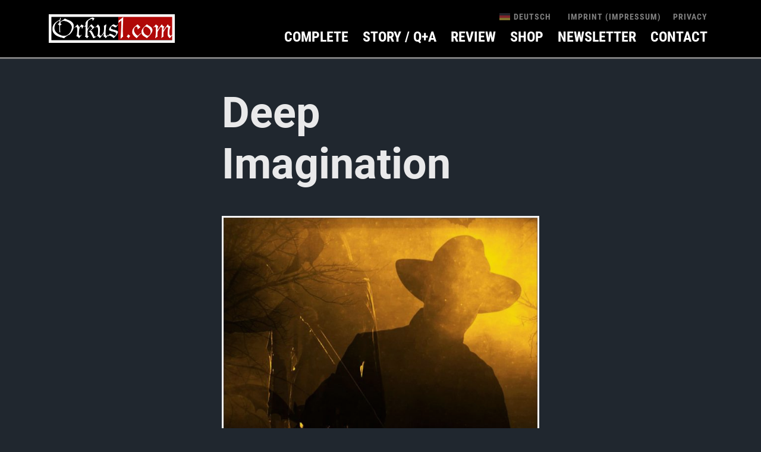

--- FILE ---
content_type: text/html; charset=utf-8
request_url: https://www.google.com/recaptcha/api2/aframe
body_size: -249
content:
<!DOCTYPE HTML><html><head><meta http-equiv="content-type" content="text/html; charset=UTF-8"></head><body><script nonce="Tf6T8yp52pm8xiMwA92ozQ">/** Anti-fraud and anti-abuse applications only. See google.com/recaptcha */ try{var clients={'sodar':'https://pagead2.googlesyndication.com/pagead/sodar?'};window.addEventListener("message",function(a){try{if(a.source===window.parent){var b=JSON.parse(a.data);var c=clients[b['id']];if(c){var d=document.createElement('img');d.src=c+b['params']+'&rc='+(localStorage.getItem("rc::a")?sessionStorage.getItem("rc::b"):"");window.document.body.appendChild(d);sessionStorage.setItem("rc::e",parseInt(sessionStorage.getItem("rc::e")||0)+1);localStorage.setItem("rc::h",'1769501017708');}}}catch(b){}});window.parent.postMessage("_grecaptcha_ready", "*");}catch(b){}</script></body></html>

--- FILE ---
content_type: text/css
request_url: https://orkus1.com/wp-content/themes/orkus/css/orkus.css?ver=1.0.0.1769501014
body_size: 20063
content:
/* roboto-regular - latin */
@font-face {
  font-display: swap; /* Check https://developer.mozilla.org/en-US/docs/Web/CSS/@font-face/font-display for other options. */
  font-family: 'Roboto';
  font-style: normal;
  font-weight: 400;
  src: url('../fonts/roboto-v30-latin-regular.woff2') format('woff2'); /* Chrome 36+, Opera 23+, Firefox 39+, Safari 12+, iOS 10+ */
}
/* roboto-700 - latin */
@font-face {
  font-display: swap; /* Check https://developer.mozilla.org/en-US/docs/Web/CSS/@font-face/font-display for other options. */
  font-family: 'Roboto';
  font-style: normal;
  font-weight: 700;
  src: url('../fonts/roboto-v30-latin-700.woff2') format('woff2'); /* Chrome 36+, Opera 23+, Firefox 39+, Safari 12+, iOS 10+ */
}
/* roboto-condensed-300 - latin */
@font-face {
  font-display: swap; /* Check https://developer.mozilla.org/en-US/docs/Web/CSS/@font-face/font-display for other options. */
  font-family: 'Roboto Condensed';
  font-style: normal;
  font-weight: 300;
  src: url('../fonts/roboto-condensed-v25-latin-300.woff2') format('woff2'); /* Chrome 36+, Opera 23+, Firefox 39+, Safari 12+, iOS 10+ */
}
/* roboto-condensed-regular - latin */
@font-face {
  font-display: swap; /* Check https://developer.mozilla.org/en-US/docs/Web/CSS/@font-face/font-display for other options. */
  font-family: 'Roboto Condensed';
  font-style: normal;
  font-weight: 400;
  src: url('../fonts/roboto-condensed-v25-latin-regular.woff2') format('woff2'); /* Chrome 36+, Opera 23+, Firefox 39+, Safari 12+, iOS 10+ */
}
/* roboto-condensed-700 - latin */
@font-face {
  font-display: swap; /* Check https://developer.mozilla.org/en-US/docs/Web/CSS/@font-face/font-display for other options. */
  font-family: 'Roboto Condensed';
  font-style: normal;
  font-weight: 700;
  src: url('../fonts/roboto-condensed-v25-latin-700.woff2') format('woff2'); /* Chrome 36+, Opera 23+, Firefox 39+, Safari 12+, iOS 10+ */
}

/* libre-baskerville-regular - latin */
@font-face {
  font-display: swap; /* Check https://developer.mozilla.org/en-US/docs/Web/CSS/@font-face/font-display for other options. */
  font-family: 'Libre Baskerville';
  font-style: normal;
  font-weight: 400;
  src: url('../fonts/libre-baskerville-v14-latin-regular.woff2') format('woff2'); /* Chrome 36+, Opera 23+, Firefox 39+, Safari 12+, iOS 10+ */
}
/* libre-baskerville-italic - latin */
@font-face {
  font-display: swap; /* Check https://developer.mozilla.org/en-US/docs/Web/CSS/@font-face/font-display for other options. */
  font-family: 'Libre Baskerville';
  font-style: italic;
  font-weight: 400;
  src: url('../fonts/libre-baskerville-v14-latin-italic.woff2') format('woff2'); /* Chrome 36+, Opera 23+, Firefox 39+, Safari 12+, iOS 10+ */
}
/* libre-baskerville-700 - latin */
@font-face {
  font-display: swap; /* Check https://developer.mozilla.org/en-US/docs/Web/CSS/@font-face/font-display for other options. */
  font-family: 'Libre Baskerville';
  font-style: normal;
  font-weight: 700;
  src: url('../fonts/libre-baskerville-v14-latin-700.woff2') format('woff2'); /* Chrome 36+, Opera 23+, Firefox 39+, Safari 12+, iOS 10+ */
}


/*@font-face {
    font-family: 'Roboto';
	font-style: normal;
	font-weight: 400;
  font-display: swap;
	unicode-range: U+000-5FF; 
    src: local('Roboto'),
        url('../webfonts/Roboto-Regular-webfont.woff') format('woff'),
		url('../webfonts/Roboto-Regular-webfont.woff2') format('woff2');
}

@font-face {
    font-family: 'Roboto Condensed';
	font-style: normal;
	font-weight: 400;
  font-display: swap;
	unicode-range: U+000-5FF; 
    src: local('Roboto Condensed'),
        url('../webfonts/RobotoCondensed-Regular-webfont.woff') format('woff'),
		url('../webfonts/RobotoCondensed-Regular-webfont.woff2') format('woff2');
}


@font-face {
    font-family: 'Roboto Condensed Light';
	font-style: normal;
	font-weight: 400;
  font-display: swap;
	unicode-range: U+000-5FF; 
    src: local('Roboto Condensed Light'),
        url('../webfonts/RobotoCondensed-Light-webfont.woff') format('woff'),
		url('../webfonts/RobotoCondensed-Light-webfont.woff2') format('woff2');
}
	
@font-face {
    font-family: 'Roboto Bold';
	font-style: normal;
	font-weight: 400;
  font-display: swap;
	unicode-range: U+000-5FF; 
    src: local('Roboto Bold'),
        url('../webfonts/Roboto-Bold-webfont.woff'),
		url('../webfonts/Roboto-Bold-webfont.woff2') format('woff2');
}
	
@font-face {
    font-family: 'Roboto Condensed';
font-weight: 700;
	font-style: normal;
	font-weight: 400;
  font-display: swap;
	unicode-range: U+000-5FF; 
    src: local('Roboto Condensed Bold'),
        url('../webfonts/RobotoCondensed-Bold-webfont.woff'),
		url('../webfonts/RobotoCondensed-Bold-webfont.woff2') format('woff2');
}*/

/* This is just to deal with the WordPress Admin Bar */
body.admin-bar #wpadminbar{
	position: fixed;
}

body.admin-bar .site nav.fixed-top,
body.admin-bar .site{
    margin-top: 46px !important;
}




/*
body.admin-bar #page {
    padding-top: 32px;
}

body.single-post{
	margin-top: 0rem !important;
}
*/

body{
	font-family: 'Roboto', sans-serif !important;
	font-weight: 400;
	font-size: 16px;
	margin-top: 0rem !important;
	margin-bottom: 0 !important;
}

.h1, h1{
	font-family: 'Roboto', sans-serif;
	font-weight: 700;
	font-size: 52px;
	margin-bottom: 1rem;
	overflow-wrap: break-word;
}

.h2, h2{
	font-family: 'Roboto', sans-serif;
	font-weight: 700;
	font-size: 38px;
	margin-bottom: 1rem;
	line-height: 1.1;
	overflow-wrap: break-word;
}

.h3, h3{
	font-family: 'Roboto', sans-serif;
	font-weight: 700;
	font-size: 36px;
	margin-bottom: 1rem;
	line-height: 1;
	overflow-wrap: break-word;
}

.h4, h4{
	font-family: 'Roboto Condensed';
  font-weight: 400;
	font-size: 30px;
	margin-bottom: 1rem;
	line-height: 1;
	overflow-wrap: break-word;
}

.h5, h5{
	font-family: 'Roboto Condensed';
  font-weight: 700;
	font-size: 24px;
	margin-bottom: 1rem;
	overflow-wrap: break-word;
}

.h6, h6{
	font-family: 'Roboto Condensed';
  font-weight: 700;
	font-size: 20px;
	margin-bottom: 1rem;
	overflow-wrap: break-word;
}
	
strong, .bold{
	font-family: 'Roboto', sans-serif;
	font-weight: 700;
	overflow-wrap: break-word;
}

p{
	font-size: 18px;
	line-height: 24px;
	margin-bottom: 1.5rem;
	overflow-wrap: break-word;
}
	
blockquote{
	quotes: "«""»";
	font-family: 'Roboto Condensed';
font-weight: 700;
	font-size: 36px;
	line-height: 48px;
	border-top: 2px solid #000;
	border-bottom: 2px solid #000;
	padding: 1rem 1rem;
	margin: 0 0 1.5rem !important;
}

blockquote p{
	font-size: 36px;
	line-height: 48px;
	margin-bottom: 0;
	display: contents;
	overflow-wrap: break-word;
}

blockquote::before {
	content: open-quote;
}
	
blockquote::after {
	content: close-quote;
}
	
img{
	max-width: 100%;
}

a{
	text-decoration: none;
	color: #000;
}

a:hover{
	color: #3B3B3B;
	text-decoration: underline;
}

a:visited{
	color: #3B3B3B;
}

small, .small {
    font-size: 80% !important;
}

.btn{
	background: #fff;
	color: #000;
	font-family: 'Roboto Condensed';
font-weight: 700;
	font-size: 24px;
	padding: 0.5rem 1rem;
	text-transform: uppercase;
}

.btn-secondary{
	background: #ccc;
	font-size: 18px;
}


.jumbotron{
    /*background-size: cover;
	min-height: 40vh;*/
	padding-top: 5vh;
	position: relative;
	color: #fff;
	background-position: center; 
	background-attachment: inherit;
	 z-index: 99999;
}
.sticky-header {
	    z-index: 99999;
}

.jumbotron .h1, .jumbotron h1{
	font-size: 48px;
  	overflow: hidden;
	margin-bottom: 1rem !important;
}

.jumbotron .content{
	width: 100%;
	/*position: absolute;
	bottom: 0;*/
	background: linear-gradient(to bottom,  rgba(0,0,0,0) 0%,rgba(0,0,0,0.65) 100%);
}
	
.category{
	font-family: 'Roboto Condensed';
font-weight: 700;	
}

.sr-only{
	display:none;
}


.infinte_article a.post-thumbnail {
  display: block;
  position: relative;
  background: #ddd;
	transform-origin: bottom center;
}
.infinte_article a.post-thumbnail:before {
  content: '';
  width: 100%;
  padding-top: 100%;
  display: block;
}
.infinte_article a.post-thumbnail img {
  object-fit: cover;
  object-position: center center;
  position: absolute;
  left: 0;
  top: 0;
  width: 100%;
  height: 100%;
}

/*
Colors
*/

.bg-dark{
	background: #000 !important;
}



/*
Layout Settings
*/

.vertical-center{
	display: flex;
	align-items: center;	
}

.vertical-center .container{
	bottom: auto !important;
}

.nav-item{
	margin-right: 8px;
}

/*
Margin for Body Tags based on Page
*/

body.single-post{
	margin-top: 0.5rem;
}

/*
Header
*/

header .navbar-brand img{
	max-height: 32px;
}

header .navbar li a{
	font-family: 'Roboto Condensed';
font-weight: 700;
	font-size: 24px;
	text-transform: uppercase;
	color: #fff !important;
}

#mobile-collapse{
	background: #000;
	height: 100vh;
	transition: all 0.5s ease-out;
}


	
.navbar-toggler > .close {
    display:inline;
}
.navbar-toggler.collapsed > .close, 
.navbar-toggler:not(.collapsed) > .navbar-toggler-icon {
    display:none;
}
	
nav button{
	box-shadow: none !important;
	border: none !important;
}

/*
Footer
*/

footer p{
	font-size: 16px;
	line-height: 24px;
}

.site__footer a{
	color: #fff !important;
}

.site__footer address img{
	width: 36px;
}

.site__footer ul{
	list-style-type: none;
	padding-left: 0;
	margin: 0;
}

.newsletter__signup__form .input-group{
	border: 1px solid #fff;
}

.newsletter__signup__form input{
	background: none;
	border: none;
	color: #ccc;
}

.input-group > .form-control:focus,
.input-group > .form-select:focus{
	background: #000;
	color: #ccc;
}

.newsletter__signup__form button{
	background: none;
	color: #fff;
	border: none;
}

footer .social{
	border-bottom: 1px solid #fff;
}

#privacy-menu-container {
    margin-left: -30px;
}


/*
Dark Modal
*/

.dark-modal .modal-content{
	background-color: rgba(0,0,0,0.75);
	color: #fff;
}

.dark-modal .modal-content p{
	font-size: 16px;
	line-height: 24px;
}

.dark-modal .modal-header,
.dark-modal .modal-footer{
	border:none;
}

.dark-modal .btn-close{
	display: inline;
	overflow: hidden;
	margin: -20px 0 auto;
	height: 50px;
	opacity: 1;
}

.dark-modal .btn-close span{
	color: #fff;
	font-size: 36px;
}

.dark-modal .btn-close:hover{
	color: #ccc;
}

.dark-modal a{
	text-decoration: underline;
	color: #fff;
}

.dark-modal .btn{
	width: 100%;
}

#privacyPolicy .modal-dialog{
	max-width: 800px;
}

#privacyPolicy img{
	position: relative;
	margin: 1.75rem auto -11rem;
	display: flex;
	z-index: 10;
}

#privacyPolicy .header{
	padding-top: 80px;
    padding-bottom: 0;
}

#newsletterSignup input{
	background: none;
	border: 2px solid #fff;
	color: #ccc;
	font-size: 18px;
}

.newsletter__signup__form input{
	border: none !important;
}


/*
Article Listings
*/
.article a img:hover{
	opacity: 0.75;
}

.article a{
	color:#000 !important;
}

.article-list .category{
	margin-bottom: 0;
}



/*
Article
*/

.category{
	font-family: 'Roboto Condensed';
  font-weight: 700;
}

.article-body.entry-content p:first-child{
	font-size: 150%;
}

.article-body.entry-content blockquote p:first-child{
	font-size: 100%;
}

.relatedLinks ul{
	list-style: none;
}

.relatedLinks ul li{
	float: left;
	margin-right: 5px;
}

.relatedLinks a{
	text-decoration: underline;
}

.next__story .jumbotron{
	min-height: 50vh;
	max-height: 60vh;
}

.next__story a:hover{
	text-decoration: none;
}

.next__story .overlay{
	background: rgba(0,0,0,0.65) 100%;
	width: 100%;
	height: 100%;
	position: absolute;
}

.next__story .content{
	width: 100%;
	position: inherit !important;
	bottom: auto;
	background: none;
}

.next__story .h1{
	border-bottom: 1px solid #fff;
}

.article-body a{
	text-decoration: underline;	
}

.article-body img{
	margin-bottom: 1.5rem;
}


footer .marquie hr{
	opacity: 100%;
}


/*
Ads
*/

.ads{
	background: #ccc;
}




/*PHONES ONLY*/
@media only screen and (max-width:767px){

.home__page .jumbotron{
	height: 40vh;
}
	
.home__page .jumbotron .content{
	position: absolute;
	bottom: 0;
}

}

/*Medium devices (Tablets)*/
@media only screen and (min-width : 768px) {
	
.h1, h1{
font-family: 'Roboto', sans-serif;
	font-weight: 700;
	font-size: 60px;
	margin-bottom: 1rem;
}

.h2, h2{
font-family: 'Roboto', sans-serif;
	font-weight: 700;
	margin-bottom: 1rem;
}

.h3, h3{
font-family: 'Roboto', sans-serif;
	font-weight: 700;
	font-size: 36px;
	margin-bottom: 1rem;
}

.h4, h4{
	font-family: 'Roboto Condensed';
	font-size: 30px;
	margin-bottom: 1rem;
}

.h5, h5{
	font-family: 'Roboto Condensed';
font-weight: 700;
	font-size: 24px;
	margin-bottom: 1rem;
}

.h6, h6{
	font-family: 'Roboto Condensed';
font-weight: 700;
	font-size: 20px;
	margin-bottom: 1rem;
}
	
.jumbotron{
	padding-bottom: 5vh;
	background-size: cover;
	height: 70vh;
}

  @media (hover: hover) and (pointer: fine) {
.jumbotron{
	background-attachment: fixed;
}
}
	
.jumbotron .h1, .jumbotron h1{
font-family: 'Roboto', sans-serif;
	font-weight: 700;
	font-size: 72px;
	line-height: 72px;
	margin-bottom: 1rem;
}
	
.jumbotron .content{
	width: 100%;
	position: absolute;
	bottom: 0;
	background: linear-gradient(to bottom,  rgba(0,0,0,0) 0%,rgba(0,0,0,0.65) 100%);
}
	
}


/* Medium Devices, Desktops */
@media only screen and (min-width : 992px) {
	
body.home, body.single-post {
  margin-top: 0.5rem !important;
}
	
.h1, h1{
	font-family: 'Roboto', sans-serif;
	font-weight: 700;
	font-size: 60px;
	margin-bottom: 1rem;
}
	

	
#mobile-collapse{
	height: auto;
}

}


/* Large Desktops */
@media only screen and (min-width : 1200px) {
	
.h1, h1{
	font-size: 72px;
	margin-bottom: 1rem;
}
	
.entry-header .jumbotron .h1, .entry-header .jumbotron h1{
	font-size: 100px;
	line-height: 100px;
}
	
}



/* Medium devices (tablets, 768px and up) */

@media (min-width: 768px) {
	
p{
	font-size: 20px;
	line-height: 30px;
	margin-bottom: 1.5rem;
}
	
}


/* Large devices (desktops, less than 1200px */
@media (min-width: 992px) {


/* This is just to deal with the WordPress Admin Bar */
body.admin-bar .site nav.fixed-top,
body.admin-bar .site{
    margin-top: 32px !important;
}

	
body{
	Xmargin-top: 5rem !important;
}

body.single-post{
	margin-top: 0.5rem !important;
}

	
.navbar-collapse{
	height: auto;
}
	
.navbar li a{
	font-size: 24px;
}
	
.navbar li img{
	max-width: 30px;
}

	
}


    #topbar {
      width: 100%;
      background: #000;
		padding-top: 8px;
    }
    #topbar a {
      display: inline-block;
      padding: 0px 8px;
      color: #B00808;
		color:white;
		opacity: 0.5;
      text-decoration: none;
      font-size: 14px;
          font-family: 'Roboto Condensed';
font-weight: 700;
    text-transform: uppercase;
      letter-spacing: 1px;
    }
    #topbar a:hover {
      text-decoration: underline;
		opacity: 1;
    }
	  
	  #topbar-mobile a {
      display: block;
      padding: 0px 8px;
		  margin-top: 15px;
      color: #B00808;
		color:white;
		opacity: 0.5;
      text-decoration: none;
      font-size: 14px;
          font-family: 'Roboto Condensed';
font-weight: 700;
    text-transform: uppercase;
      letter-spacing: 1px;
    }
	  
	  #topbar .col-auto {
		  padding-right: 0;
	  }
	  header .navbar li a {
		  padding-top: 4px;
	  }
    .navbar-nav {
      width: 100%;
    }
    .nav-item {
      margin-right: 0;
      margin-left: 8px;
    }
    .typewriter span {
      transition: 0ms linear all;
      opacity: 0;
    }
    .aos-animate.typewriter span {
      opacity: 1;
    }
	  	  header .navbar-brand {
    max-height: none;
			  display: block;
			  margin: 0;
			  padding: 0;
		  max-width: 212px;
		  width: 100%;
}
	  header .navbar-brand img {
    max-height: none;
			  display: block;
			  margin: 0;
			  padding: 0;
		  max-width: 212px;
		  width: 100%;
}

.infinte-loading-image {
display: block;
position: relative;
z-index: -1;
overflow: hidden;
background: rgb(223,223,223);
background: -moz-linear-gradient(200deg, rgba(223,223,223,1) 0%, rgba(247,247,247,1) 100%);
background: -webkit-linear-gradient(200deg, rgba(223,223,223,1) 0%, rgba(247,247,247,1) 100%);
background: linear-gradient(200deg, rgba(223,223,223,1) 0%, rgba(247,247,247,1) 100%);
filter: progid:DXImageTransform.Microsoft.gradient(startColorstr="#dfdfdf",endColorstr="#f7f7f7",GradientType=1);
transform: translate3d(0,100px,0);
}
.infinte-loading-image .ratio {
display: block;
width: 100%;
padding-top: 100%;
}

.infinte-loading-image .ratio::before {
content: '';
height: 100%;
width: 100%;
position: absolute;
top: 0;
left: 0;
background: linear-gradient(to right, transparent, transparent, #d7d7d7, transparent, transparent);
transform: translate(-100%);
animation: loading 1.2s infinite;
}

@keyframes loading {
100% {
transform: translate(100%);
}
}


@-webkit-keyframes heartBeat {
  0% {
    -webkit-transform: scale(1);
    transform: scale(1)
  }
  14% {
    -webkit-transform: scale(1.1);
    transform: scale(1.1)
  }
  28% {
    -webkit-transform: scale(1);
    transform: scale(1)
  }
  42% {
    -webkit-transform: scale(1.1);
    transform: scale(1.1)
  }
  70% {
    -webkit-transform: scale(1);
    transform: scale(1)
  }
}
@keyframes heartBeat {
  0% {
    -webkit-transform: scale(1);
    transform: scale(1)
  }
  14% {
    -webkit-transform: scale(1.1);
    transform: scale(1.1)
  }
  28% {
    -webkit-transform: scale(1);
    transform: scale(1)
  }
  42% {
    -webkit-transform: scale(1.1);
    transform: scale(1.1)
  }
  70% {
    -webkit-transform: scale(1);
    transform: scale(1)
  }
}
.aos-animate .animated__heartBeat {
  -webkit-animation-name: heartBeat;
  animation-name: heartBeat;
  -webkit-animation-duration: 1.3s;
  animation-duration: 1.3s;
  -webkit-animation-timing-function: ease-in-out;
  animation-timing-function: ease-in-out;
    -webkit-animation-delay: 500ms;
  animation-delay: 500ms;
	animation-iteration-count: infinite;
	animation-iteration-count: 2;
}

@-webkit-keyframes pulse {
  0% {
    -webkit-transform: scaleX(1);
    transform: scaleX(1)
  }
  50% {
    -webkit-transform: scale3d(1.05, 1.05, 1.05);
    transform: scale3d(1.05, 1.05, 1.05)
  }
  to {
    -webkit-transform: scaleX(1);
    transform: scaleX(1)
  }
}
@keyframes pulse {
  0% {
    -webkit-transform: scaleX(1);
    transform: scaleX(1)
  }
  50% {
    -webkit-transform: scale3d(1.05, 1.05, 1.05);
    transform: scale3d(1.05, 1.05, 1.05)
  }
  to {
    -webkit-transform: scaleX(1);
    transform: scaleX(1)
  }
}

.aos-animate .animated__pulse {
  -webkit-animation-name: pulse;
  animation-name: pulse;
    -webkit-animation-duration: 1.3s;
  animation-duration: 1.3s;
  -webkit-animation-timing-function: ease-in-out;
  animation-timing-function: ease-in-out;
    -webkit-animation-delay: 500ms;
  animation-delay: 500ms;
	animation-iteration-count: 2;
}

@-webkit-keyframes bounce {
  0% {
    opacity: 0;
	  transform: translate3d(0, -15px, 0)
  }
		50% {
		opacity: 1;
		transform: translate3d(0, 0px, 0)
	}
	100% {
		opacity: 0;
		transform: translate3d(0, 15px, 0)
	}
}
@keyframes bounce {
  0% {
    opacity: 0;
	  transform: translate3d(0, -15px, 0)
  }
		50% {
		opacity: 1;
		transform: translate3d(0, 0px, 0)
	}
	100% {
		opacity: 0;
		transform: translate3d(0, 15px, 0)
	}
}
.bounce {
	font-size: 30px;
  -webkit-animation-name: bounce;
  animation-name: bounce;
  -webkit-transform-origin: center bottom;
  transform-origin: center bottom
	      -webkit-animation-duration: 1.3s;
  animation-duration: 1.3s;
  -webkit-animation-timing-function: ease-in-out;
  animation-timing-function: ease-in-out;
    -webkit-animation-delay: 500ms;
  animation-delay: 500ms;
	animation-iteration-count: infinite;
}

@media only screen and (max-height : 950px) {
	.infinte_scroll .row:first-child .infinte_article {
		    opacity: 1;
    transform: translateZ(0);
	}
		.infinte_scroll .infinte_article:first-child {
		    opacity: 1;
    transform: translateZ(0);
	}
}

@media only screen and (max-width: 991px) {
	.more-posts-headline {
		padding-bottom: 20px;
	}
	.more-posts-headline h2 {
		font-size: 26px;
	}

}
@media only screen and (max-width: 400px) {

	.more-posts-headline .more-posts-item:before, .more-posts-headline .more-posts-item:after {
		display: none;
	}
}
@media only screen and (max-width: 767.99px) {
	.single-content-wrapper img {
		height: auto !important;
	}
}

--- FILE ---
content_type: text/javascript
request_url: https://orkus1.com/wp-content/themes/orkus/js/main.js?ver=1.0.0.1769501014
body_size: 1359
content:
console.log('Orkus1.com - loading...');

(function($){
   $(function(){
      // Run on DOM ready
     
          
$('.typewriter').each(function(e){
  var elem = $(this);
  var characters = elem.text().split("");
  //console.log(characters.length);
  elem.empty();
  
  var animateTimer = 3500 / characters.length;
  var animateTimer = Math.floor(animateTimer)
  //console.log(animateTimer);
  
  $.each(characters, function (i, el) {
    elem.append("<span style='transition-delay:"+i*animateTimer+"ms;'>" + el + "</span");
  });
});
     
     $('.infinte_scroll').infiniteScroll({
  // options
  path: '.infinite_pagination a',
  append: '.infinte_article_row',
  history: false,
       hideNav: '.infinite_pagination',
       scrollThreshold: 800
});
	   
	   $('.infinte_scroll').on( 'append.infiniteScroll', function( event, body, path, items, response ) {
  console.log(`Appended ${items.length} items on ${path}`);
		   $('.typewriter').each(function(e){
  var elem = $(this);
  var characters = elem.text().split("");
  //console.log(characters.length);
  elem.empty();
  
  var animateTimer = 3500 / characters.length;
  var animateTimer = Math.floor(animateTimer)
  //console.log(animateTimer);
  
  $.each(characters, function (i, el) {
    elem.append("<span style='transition-delay:"+i*animateTimer+"ms;'>" + el + "</span");
  });
});
});
	   
     AOS.init();
     console.log('Orkus1.com - done!');
   });

   // Run right away
})(jQuery);